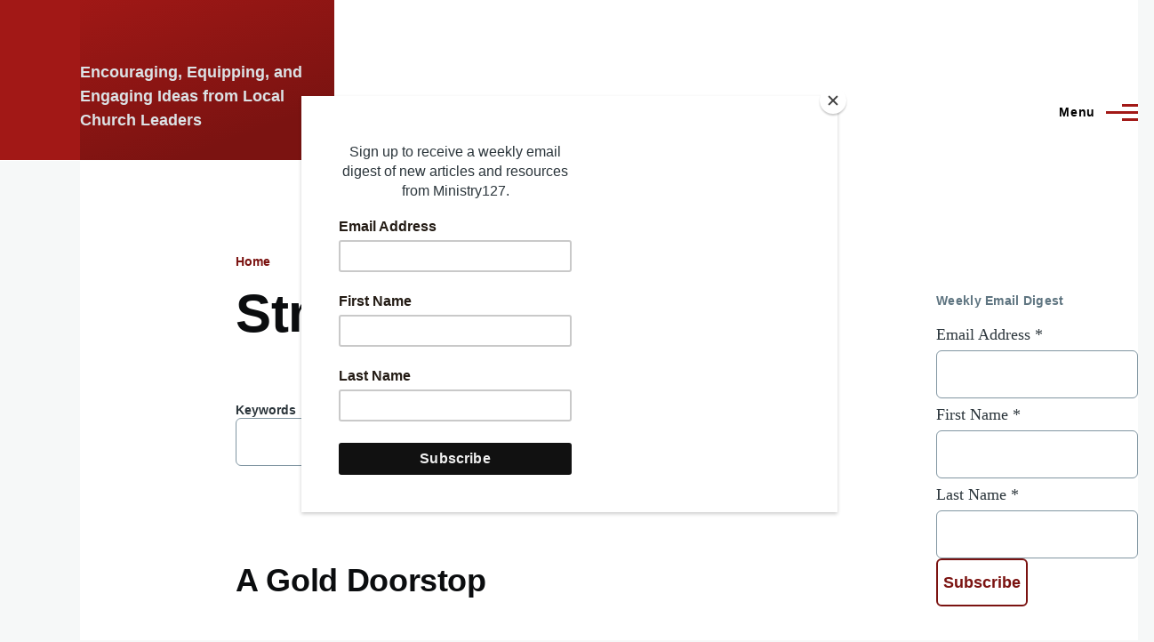

--- FILE ---
content_type: text/css
request_url: https://www.ministry127.com/core/themes/olivero/css/base/variables.css?t0oodk
body_size: 5400
content:
/*
 * DO NOT EDIT THIS FILE.
 * See the following change record for more information,
 * https://www.drupal.org/node/3084859
 * @preserve
 */

/*
  Global CSS custom properties.
*/

/* stylelint-disable */

:root {
  --font-sans: "metropolis", sans-serif;
  --font-serif: "Lora", "georgia", serif;

  /* Typography helpers. */
  --font-size-base: 1rem;
  --font-size-l: 1.125rem;
  --font-size-s: 0.875rem;
  --font-size-xs: 0.8125rem;
  --font-size-xxs: 0.75rem;
  --line-height-base: 1.6875rem;
  --line-height-s: 1.125rem;

  /* Layout helpers. */
  --max-width: 84.375rem;
  --max-bg-color: 98.125rem; /* Width to which the background color extends to. */
  --sp: 1.125rem;
  --content-left: 5.625rem;
  --site-header-height-wide: var(--sp10);
  --container-padding: var(--sp);

  /**
   * Grid helpers.
   *
   * These variables help authors apply widths and negative margins to break items out of
   * the grid, while still conforming to the larger grid system.
   */
  --scrollbar-width: 0px; /* Unit must be specified here for calc() to work properly.*/
  --grid-col-count: 6;
  --grid-gap: var(--sp);
  --grid-gap-count: calc(var(--grid-col-count) - 1); /* Count of grid-gaps. */
  --grid-full-width: calc(100vw - var(--sp2) - var(--scrollbar-width)); /* Width of the entire grid. */
  --grid-col-width: calc((var(--grid-full-width) - (var(--grid-gap-count) * var(--grid-gap))) / var(--grid-col-count));

  /* Layout helpers */
  --sp0-25: calc(0.25 * var(--sp));
  --sp0-5: calc(0.5 * var(--sp));
  --sp0-75: calc(0.75 * var(--sp));
  --sp1: calc(1 * var(--sp));
  --sp1-5: calc(1.5 * var(--sp));
  --sp2: calc(2 * var(--sp));
  --sp2-5: calc(2.5 * var(--sp));
  --sp3: calc(3 * var(--sp));
  --sp3-5: calc(3.5 * var(--sp));
  --sp4: calc(4 * var(--sp));
  --sp4-5: calc(4.5 * var(--sp));
  --sp5: calc(5 * var(--sp));
  --sp6: calc(6 * var(--sp));
  --sp7: calc(7 * var(--sp));
  --sp8: calc(8 * var(--sp));
  --sp9: calc(9 * var(--sp));
  --sp10: calc(10 * var(--sp));
  --sp11: calc(11 * var(--sp));
  --sp12: calc(12 * var(--sp));
  --sp13: calc(13 * var(--sp));

  /**
   * Gray colors.
   *
   * Color number roughly corresponds to its luminosity.
   */
  --color--gray-hue: 201;
  --color--gray-saturation: 15%;
  --color--gray-5: hsl(var(--color--gray-hue), var(--color--gray-saturation), 5%); /* Black */
  --color--gray-10: hsl(var(--color--gray-hue), var(--color--gray-saturation), 11%);
  --color--gray-20: hsl(var(--color--gray-hue), var(--color--gray-saturation), 20%); /* Black 2 */
  --color--gray-45: hsl(var(--color--gray-hue), var(--color--gray-saturation), 44%); /* Gray Dark */
  --color--gray-60: hsl(var(--color--gray-hue), var(--color--gray-saturation), 57%); /* Gray medium */
  --color--gray-65: hsl(var(--color--gray-hue), var(--color--gray-saturation), 63%); /* Black 4 */
  --color--gray-70: hsl(var(--color--gray-hue), var(--color--gray-saturation), 72%); /* Gray medium 2 */
  --color--gray-90: hsl(var(--color--gray-hue), var(--color--gray-saturation), 88%); /* Gray light */
  --color--gray-95: hsl(var(--color--gray-hue), var(--color--gray-saturation), 93%); /* Gray light 1 */
  --color--gray-100: hsl(var(--color--gray-hue), var(--color--gray-saturation), 97%); /* Gray light 2 */

  /**
   * Primary colors.
   *
   * Color number roughly corresponds to its luminosity.
   */
  --color--primary-hue: 202;
  --color--primary-saturation: 79%;
  --color--primary-lightness: 50;
  --color--primary-30: hsl(var(--color--primary-hue), var(--color--primary-saturation), calc(1% * (var(--color--primary-lightness) - (0.36 * var(--color--primary-lightness)))));
  --color--primary-40: hsl(var(--color--primary-hue), var(--color--primary-saturation), calc(1% * (var(--color--primary-lightness) - (0.24 * var(--color--primary-lightness))))); /* Blue dark */
  --color--primary-50: hsl(var(--color--primary-hue), var(--color--primary-saturation), calc(1% * var(--color--primary-lightness))); /* Blue medium */
  --color--primary-60: hsl(var(--color--primary-hue), var(--color--primary-saturation), calc(1% * (var(--color--primary-lightness) + (0.24 * (100 - var(--color--primary-lightness)))))); /* Blue bright */
  --color--primary-80: hsl(var(--color--primary-hue), var(--color--primary-saturation), calc(1% * (var(--color--primary-lightness) + (0.85 * (100 - var(--color--primary-lightness)))))); /* Blue very bright */

  /**
   * Variables specific to text.
   */
  --color-text-neutral-soft: var(--color--gray-45);
  --color-text-neutral-medium: var(--color--gray-20);
  --color-text-neutral-loud: var(--color--gray-5);

  --color-text-primary-medium: var(--color--primary-40);
  --color-text-primary-loud: var(--color--primary-30);

  /**
   * Named Colors.
   */
  --color--black: #000; /* Black */
  --color--white: #fff; /* White */
  --color--red: #e33f1e; /* Red */
  --color--gold: #fdca40; /* Gold */
  --color--green: #3fa21c; /* Green */

  /* Header */
  --header-height-wide-when-fixed: var(--sp6);

  /* Width of slide out navigation */
  --mobile-nav-width: 31.25rem;

  /* Border radius */
  --border-radius: 0.1875rem; /* Inline padding on .container elements. */
}

@media (min-width: 75rem) {
  :root {
    --container-padding: var(--sp2);
  }
}

/* Width of a grid column. */

@media (min-width: 43.75rem) {
  :root {
    --grid-col-count: 14;
    --grid-gap: var(--sp2);
  }
}

@media (min-width: 62.5rem) {
  :root {
    --scrollbar-width: 0.9375rem; /* Approximate width of a scrollbar. Doesn't have to be perfect. */
  }
}

@media (min-width: 75rem) {
  :root {
    --grid-full-width: calc(100vw - var(--scrollbar-width) - var(--content-left) - var(--sp4));
  }
}

@media (min-width: 90rem) {
  :root {
    --grid-full-width: calc(var(--max-width) - var(--sp4));
  }
}


--- FILE ---
content_type: text/css
request_url: https://www.ministry127.com/core/themes/olivero/css/base/base.css?t0oodk
body_size: 2332
content:
/*
 * DO NOT EDIT THIS FILE.
 * See the following change record for more information,
 * https://www.drupal.org/node/3084859
 * @preserve
 */

/**
 * @file
 * Generic base elements.
 */

*,
*::before,
*::after {
  box-sizing: border-box;
}

html {
  font-family: var(--font-sans);
  font-size: 100%;
  font-weight: normal;
  font-style: normal;
  line-height: var(--line-height-base);
}

body {
  margin: 0;
  word-wrap: break-word;
  hyphens: auto;
  color: var(--color-text-neutral-medium);
  background-color: var(--color--gray-100);
  background-image: url("data:image/svg+xml,%3csvg xmlns='http://www.w3.org/2000/svg' width='50' height='84' viewBox='0 0 50 84'%3e  %3cpath opacity='0.05' fill='%230e6ba6' d='M25,61.7C25,68.5,19.4,74,12.5,74S0,68.5,0,61.7c0-5.7,3.9-9.6,7.4-12.9c2.3-2.2,4.5-4.4,5.1-6.8c0.7,2.4,2.8,4.6,5.1,6.8C21.1,52.2,25,56,25,61.7z M42.6,6.8c-2.3-2.2-4.5-4.4-5.1-6.8c-0.7,2.4-2.9,4.6-5.1,6.8C28.9,10.2,25,14,25,19.7C25,26.5,30.6,32,37.5,32S50,26.5,50,19.7C50,14,46.1,10.2,42.6,6.8z'/%3e%3c/svg%3e");
  background-position: top left; /* LTR */
}

body.is-fixed {
  position: fixed;
  overflow: hidden;
  width: 100%;
}

[dir="rtl"] body {
  background-position: top right;
}

a {
  color: var(--color-text-primary-medium);
}

a:hover {
  color: var(--color--primary-50);
}

a:focus {
  outline: solid 2px currentColor;
  outline-offset: 2px;
}

button {
  font-family: inherit;
}

img,
video {
  display: block;
  max-width: 100%;
  height: auto;
}

audio {
  display: block;
  max-width: 100%;
}

h1 {
  letter-spacing: -0.01em;
  font-size: 1.75rem;
  line-height: var(--sp2);
}

@media (min-width: 43.75rem) {
  h1 {
    font-size: 3.75rem;
    line-height: var(--sp4);
  }
}

h2 {
  letter-spacing: -0.01em;
  font-size: 1.5rem;
  line-height: var(--sp2);
}

@media (min-width: 43.75rem) {
  h2 {
    font-size: 2.25rem;
    line-height: var(--sp3);
  }
}

h3 {
  font-size: 1.25rem;
  line-height: var(--sp1-5);
}

@media (min-width: 43.75rem) {
  h3 {
    font-size: 1.5rem;
    line-height: var(--sp2);
  }
}

h4 {
  font-size: 1.125rem;
  line-height: var(--sp1-5);
}

h5 {
  font-size: 1rem;
  line-height: var(--sp1-5);
}

h6 {
  font-size: 0.875rem;
  line-height: var(--sp);
}

h1,
h2,
h3,
h4,
h5,
h6 {
  margin-block: var(--sp);
  color: var(--color-text-neutral-loud);
  font-family: var(--font-sans);
  font-weight: bold;
}

@media (min-width: 43.75rem) {
  h1,
  h2,
  h3,
  h4,
  h5,
  h6 {
    margin-block: var(--sp2);
  }
}

ul {
  margin-block-start: 0.25em;
  margin-block-end: 0.25em;
  margin-inline-start: 1.5em;
  margin-inline-end: 0;
  padding-inline-start: 0;
  list-style-type: disc;
  list-style-image: none;
}


--- FILE ---
content_type: text/css
request_url: https://www.ministry127.com/core/themes/olivero/css/layout/region-content.css?t0oodk
body_size: 92
content:
/*
 * DO NOT EDIT THIS FILE.
 * See the following change record for more information,
 * https://www.drupal.org/node/3084859
 * @preserve
 */

/**
 * @file
 * Content region layout.
 */

.region--content {
  margin-block-end: var(--sp);
}

@media (min-width: 43.75rem) {
  .region--content {
    margin-block-end: var(--sp2);
  }
}

@media (min-width: 62.5rem) {
  .region--content {
    margin-block-end: var(--sp3);
  }
}


--- FILE ---
content_type: text/css
request_url: https://www.ministry127.com/core/themes/olivero/css/components/embedded-media.css?t0oodk
body_size: 3461
content:
/*
 * DO NOT EDIT THIS FILE.
 * See the following change record for more information,
 * https://www.drupal.org/node/3084859
 * @preserve
 */

/**
 * @file
 * Embedded Media.
 */

figure {
  background: var(--color--gray-100);
}

figcaption {
  padding-block: var(--sp0-5);
  padding-inline-start: var(--sp0-5);
  padding-inline-end: var(--sp0-5);
  color: var(--color-text-neutral-medium);
  background: var(--color--gray-100);
  font-family: var(--font-serif);
  font-size: 0.875rem;
  font-style: italic;
  line-height: var(--sp);
}

@media (min-width: 31.25rem) {
  figcaption {
    padding-block: var(--sp);
    padding-inline-start: var(--sp);
    padding-inline-end: var(--sp);
  }
}

.align-right {
  float: none; /* Override core's align.module.css. */
  max-width: 100%;
  margin-block: var(--sp3);
  margin-inline-start: 0;
  margin-inline-end: 0;
}

@media (min-width: 43.75rem) {
  .align-right {
    float: right; /* LTR */
    max-width: 50%;
    margin-block-start: var(--sp);
    margin-block-end: var(--sp);
    margin-inline-start: var(--sp);
    margin-inline-end: 0;

    /**
     * Chromium and Webkit do not yet support flow relative logical properties,
     * such as float: inline-end. However, PostCSS Logical does not compile this
     * value, so we accommodate by not using these.
     *
     * @see https://caniuse.com/mdn-css_properties_clear_flow_relative_values
     * @see https://github.com/csstools/postcss-plugins/issues/632
     */
  }
  .align-right:dir(rtl) {
    float: left;
  }
}

/* Pull out of grid if nested in content narrow layout. */

/* @todo this can be simplified. */

@media (min-width: 43.75rem) {
  .layout--content-narrow .align-right,
  .layout--pass--content-narrow > * .align-right {
    margin-inline-end: calc(-1 * ((var(--grid-col-width) + var(--grid-gap))));
  }
}

@media (min-width: 62.5rem) {
  .layout--content-narrow .align-right,
  .layout--pass--content-narrow > * .align-right {
    margin-inline-end: calc(-2 * ((var(--grid-col-width) + var(--grid-gap))));
  }
}

@media (min-width: 75rem) {
  .layout--content-narrow .align-right,
  .layout--pass--content-narrow > * .align-right {
    margin-inline-end: calc(-3 * ((var(--grid-col-width) + var(--grid-gap))));
  }
}

@media (min-width: 90rem) {
  .layout--content-narrow .align-right,
  .layout--pass--content-narrow > * .align-right {
    margin-inline-end: calc(-3 * ((var(--grid-col-width) + var(--grid-gap))));
  }
}

.align-left {
  float: none; /* Override core's align.module.css. */
  max-width: 100%;
  margin-block-start: var(--sp3);
  margin-block-end: var(--sp3);
  margin-inline-start: 0;
  margin-inline-end: 0;
}

@media (min-width: 43.75rem) {
  .align-left {
    float: left; /* LTR */
    max-width: 50%;
    margin-block-start: var(--sp);
    margin-block-end: var(--sp);
    margin-inline-start: 0;
    margin-inline-end: var(--sp2); /* Extra right margins in case of aligning next to lists. */

    /**
     * Chromium and Webkit do not yet support flow relative logical properties,
     * such as float: inline-end. However, PostCSS Logical does not compile this
     * value, so we accommodate by not using these.
     *
     * @see https://caniuse.com/mdn-css_properties_clear_flow_relative_values
     * @see https://github.com/csstools/postcss-plugins/issues/632
     */
  }
  .align-left:dir(rtl) {
    float: right;
  }
}

/* Pull out of grid if nested in content narrow layout. */

@media (min-width: 43.75rem) {
  .layout--content-narrow .align-left,
  .layout--pass--content-narrow > * .align-left {
    margin-inline-start: calc(-1 * ((var(--grid-col-width) + var(--grid-gap))));
  }
}

.align-center img,
.align-center video,
.align-center audio {
  margin-inline: auto;
}

.media-oembed-content {
  display: block;
  max-width: 100%;
}


--- FILE ---
content_type: text/css
request_url: https://www.ministry127.com/core/themes/olivero/css/components/header-site-branding.css?t0oodk
body_size: 2900
content:
/*
 * DO NOT EDIT THIS FILE.
 * See the following change record for more information,
 * https://www.drupal.org/node/3084859
 * @preserve
 */

/**
 * @file
 * Site branding in header.
 */

.site-branding {
  display: flex;
  flex-shrink: 1;
  align-items: flex-end;
  min-width: calc((2 * var(--grid-col-width)) + (2 * var(--grid-gap)) + var(--container-padding)); /* Span minimum of 2 column widths. */
  min-height: var(--sp3);
  margin-inline: calc(-1 * var(--container-padding)) var(--sp); /* Negative margin to break out of .container element. */
  padding-block: 0 var(--sp0-5);
  padding-inline-start: var(--container-padding);
  padding-inline-end: var(--container-padding);
  background-image: linear-gradient(160deg, var(--color--primary-50) 0%, var(--color--primary-40) 78.66%);
}

@media (min-width: 31.25rem) {
  .site-branding {
    min-height: var(--sp4);
  }
}

@media (min-width: 43.75rem) {
  .site-branding {
    min-width: calc((4 * var(--grid-col-width)) + (4 * var(--grid-gap)) + var(--container-padding)); /* Span minimum of 4 column widths. */
    min-height: var(--sp6);
    padding-block-end: var(--sp);
  }
}

@media (min-width: 62.5rem) {
  .site-branding {
    min-width: calc((2 * var(--grid-col-width)) + (2 * var(--grid-gap)) + var(--container-padding)); /* Span minimum of 2 column widths. */
  }
}

@media (min-width: 75rem) {
  .site-branding {
    min-height: var(--site-header-height-wide);
    margin-inline-start: calc(-1 * var(--container-padding));
    padding-block: 0;
  }
}

[dir="rtl"] .site-branding {
  background-image: linear-gradient(-160deg, var(--color--primary-50) 0%, var(--color--primary-40) 78.66%);
}

.site-branding--bg-gray {
  background: var(--color--gray-100);
}

.site-branding--bg-white {
  background: var(--color--white);
}

.site-branding__inner {
  display: flex;
  align-items: center;
}

.site-branding__inner a {
  -webkit-text-decoration: none;
  text-decoration: none;
}

@media (min-width: 75rem) {
  .site-branding__inner {
    height: var(--header-height-wide-when-fixed);
    padding-block: var(--sp0-5);
    padding-inline-start: 0;
    padding-inline-end: 0;
  }
}

.site-branding__logo {
  flex-shrink: 0;
  max-width: 100%;
}

.site-branding__logo img {
  width: auto;
  max-width: 100%;
  max-height: var(--sp2);
}

@media (min-width: 31.25rem) {
  .site-branding__logo img {
    max-height: var(--sp3);
  }
}

@media (min-width: 43.75rem) {
  .site-branding__logo img {
    max-height: var(--sp4);
  }
}

@media (min-width: 75rem) {
  .site-branding__logo img {
    max-height: calc(var(--header-height-wide-when-fixed) - var(--sp));
  }
}

.site-branding__text {
  color: var(--color--white);
  font-size: 1.125rem;
  font-weight: bold;
}

.site-branding__text a {
  color: inherit;
}

@media (min-width: 43.75rem) {
  .site-branding__text {
    font-size: 1.75rem;
    line-height: 1.75rem;
  }
}

@media (min-width: 75rem) {
  .site-branding__text {
    letter-spacing: 0.02em;
    font-size: 2rem;
    line-height: var(--sp2);
  }
}

.site-branding--bg-gray .site-branding__text,
.site-branding--bg-white .site-branding__text {
  color: var(--color--primary-50);
}

.site-branding__logo + .site-branding__text {
  margin-inline-start: 0.75rem;
}


--- FILE ---
content_type: text/css
request_url: https://www.ministry127.com/core/themes/olivero/css/components/header-sticky-toggle.css?t0oodk
body_size: 1904
content:
/*
 * DO NOT EDIT THIS FILE.
 * See the following change record for more information,
 * https://www.drupal.org/node/3084859
 * @preserve
 */

/**
 * @file
 * Sticky Header Toggle Button.
 *
 * This button shows on the left hand side of the header (in LTR layouts), and
 * toggles fixing the header to the top of the viewport.
 */

.sticky-header-toggle {
  display: none;
}

@media (min-width: 75rem) {
  .sticky-header-toggle {
    display: flex;
    flex-shrink: 0;
    align-items: center;
    justify-content: center;
    width: var(--content-left);
    height: var(--sp6);
    pointer-events: none;
    opacity: 0;
    border: 0;
    outline: 0;
    background-color: var(--color--primary-50);
  }

  .sticky-header-toggle:focus {
    cursor: pointer;
    pointer-events: auto;
    opacity: 1;
    outline: solid 2px var(--color--white);
    outline-offset: -4px;
  }
}

@media (min-width: 75rem) {
  body:not(.is-always-mobile-nav) .is-fixed .sticky-header-toggle {
    visibility: visible;
  }
}

@media (min-width: 75rem) {
  body.is-always-mobile-nav .sticky-header-toggle {
    visibility: hidden;
  }
}

.sticky-header-toggle__icon {
  --icon-bar-height: 0.1875rem;
  --icon-bar-space: 0.4375rem;

  display: flex;
  flex-direction: column;
  justify-content: space-between;
  width: var(--sp2);
  height: calc((var(--icon-bar-height) * 3) + (var(--icon-bar-space) * 2));
  /* Height = 3 bars + 2 spaces */
  transition: opacity 0.2s;
  pointer-events: none;
  transform-style: preserve-3d;
}

.sticky-header-toggle__icon > span {
  display: block;
  width: 100%;
  height: var(--icon-bar-height);
  transition: transform 0.2s;
  transform-origin: center;
  background-color: var(--color--white);
}

.is-fixed .sticky-header-toggle {
  cursor: pointer;
  pointer-events: auto;
  opacity: 1;
}

[aria-checked="true"] .sticky-header-toggle__icon > span:nth-child(1) {
  transform: translateY(calc(var(--icon-bar-height) + var(--icon-bar-space))) rotate(-45deg);
}

[aria-checked="true"] .sticky-header-toggle__icon > span:nth-child(2) {
  opacity: 0;
}

[aria-checked="true"] .sticky-header-toggle__icon > span:nth-child(3) {
  transform: translateY(calc(0px - var(--icon-bar-height) - var(--icon-bar-space))) rotate(45deg);
}


--- FILE ---
content_type: text/css
request_url: https://www.ministry127.com/core/themes/olivero/css/components/links.css?t0oodk
body_size: 187
content:
/*
 * DO NOT EDIT THIS FILE.
 * See the following change record for more information,
 * https://www.drupal.org/node/3084859
 * @preserve
 */

/**
 * @file
 * Links component.
 */

.links.inline {
  margin-inline-start: 0;
  padding-block: 0;
  padding-inline-start: 0;
  padding-inline-end: 0;
  list-style: none;
}

.links.inline > * {
  display: inline;
}

.links.inline > *:not(:last-child) {
  padding-inline-end: 1em;
}

@media (min-width: 43.75rem) {
  .node--type-book .links.inline {
    text-align: end;
  }
}


--- FILE ---
content_type: text/css
request_url: https://www.ministry127.com/core/themes/olivero/css/components/layout-field.css?t0oodk
body_size: -61
content:
/*
 * DO NOT EDIT THIS FILE.
 * See the following change record for more information,
 * https://www.drupal.org/node/3084859
 * @preserve
 */

/**
 * @file
 * Visual styles for fields.
 */

.block-layout-builder:not(:last-child) .field {
  margin-block-end: var(--sp2);
}


--- FILE ---
content_type: text/css
request_url: https://www.ministry127.com/core/themes/olivero/css/components/node-teaser.css?t0oodk
body_size: 413
content:
/*
 * DO NOT EDIT THIS FILE.
 * See the following change record for more information,
 * https://www.drupal.org/node/3084859
 * @preserve
 */

/**
 * @file
 * Node Teaser specific styles.
 */

.node--view-mode-teaser .node__meta {
  margin-block-end: var(--sp);
}

.node--view-mode-teaser .node__meta a {
  color: var(--color-text-primary-medium);
  font-weight: bold;
}

.node--view-mode-teaser .field--tag-ref {
  margin-block-start: var(--sp1);
  margin-block-end: 0;
  margin-inline-start: 0;
  margin-inline-end: 0;
  padding-block: 0;
  padding-inline-start: 0;
  padding-inline-end: 0;
  background-color: transparent;
}

@media (min-width: 62.5rem) {
  .node--view-mode-teaser .field--tag-ref {
    margin-block-start: var(--sp2);
  }
}


--- FILE ---
content_type: text/css
request_url: https://www.ministry127.com/core/themes/olivero/css/components/skip-link.css?t0oodk
body_size: 632
content:
/*
 * DO NOT EDIT THIS FILE.
 * See the following change record for more information,
 * https://www.drupal.org/node/3084859
 * @preserve
 */

/**
 * @file
 * Skip link
 *
 * Allows keyboard users to quickly skip to the main content of the page.
 */

.skip-link {
  display: block;
  width: 100%;
  max-width: calc(var(--max-bg-color) + var(--drupal-displace-offset-left, 0px));
  padding-block: var(--sp0-5);
  padding-inline-start: var(--sp);
  padding-inline-end: var(--sp);
  -webkit-text-decoration: none;
  text-decoration: none;
  color: var(--color--white);
  outline: 0;
  background-color: var(--color--gray-5);
}

.skip-link:hover {
  -webkit-text-decoration: underline;
  text-decoration: underline;
  color: var(--color--white);
}

.skip-link::after {
  content: "\0020	➔";
}

.skip-link.focusable:focus {
  position: absolute !important; /* Override position from module file. */
  z-index: 503;
  width: 100%;
  height: 2.5rem;
  outline: none;
}
